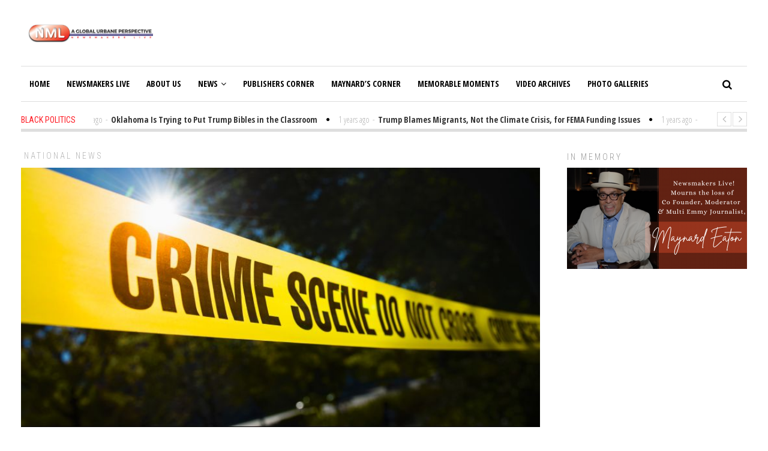

--- FILE ---
content_type: text/html; charset=utf-8
request_url: https://www.google.com/recaptcha/api2/aframe
body_size: 268
content:
<!DOCTYPE HTML><html><head><meta http-equiv="content-type" content="text/html; charset=UTF-8"></head><body><script nonce="nhUK_9XpUHLxjalkxtBM0Q">/** Anti-fraud and anti-abuse applications only. See google.com/recaptcha */ try{var clients={'sodar':'https://pagead2.googlesyndication.com/pagead/sodar?'};window.addEventListener("message",function(a){try{if(a.source===window.parent){var b=JSON.parse(a.data);var c=clients[b['id']];if(c){var d=document.createElement('img');d.src=c+b['params']+'&rc='+(localStorage.getItem("rc::a")?sessionStorage.getItem("rc::b"):"");window.document.body.appendChild(d);sessionStorage.setItem("rc::e",parseInt(sessionStorage.getItem("rc::e")||0)+1);localStorage.setItem("rc::h",'1768525108318');}}}catch(b){}});window.parent.postMessage("_grecaptcha_ready", "*");}catch(b){}</script></body></html>

--- FILE ---
content_type: text/css
request_url: https://newsmakerslive.com/wp-content/themes/newspeak/style.css?ver=6.2.8
body_size: 377
content:
/*
Theme Name: Newspeak
Theme URI: http://demo.avantgardia.com/newspeak/
Author: Avantgardia
Author URI: http://avantgardia.com/
Description: Newspeak theme is clean, blog/news focused, and designed for clarity. Newspeak is simple, typography is readable on a wide variety of screen sizes, and suitable for multiple languages. We designed it using a mobile-first approach, meaning your content takes center-stage, regardless of whether your visitors arrive by smartphone, tablet, laptop, or desktop computer.
Version: 1.0.9
License: Commercial
License URI: http://themeforest.net/licenses/regular
Tags: two-columns, three-columns, accessibility-ready, custom-background, custom-colors, custom-header, custom-menu, editor-style, featured-images, post-formats, sticky-post, threaded-comments, translation-ready
Text Domain: newspeak
*/

